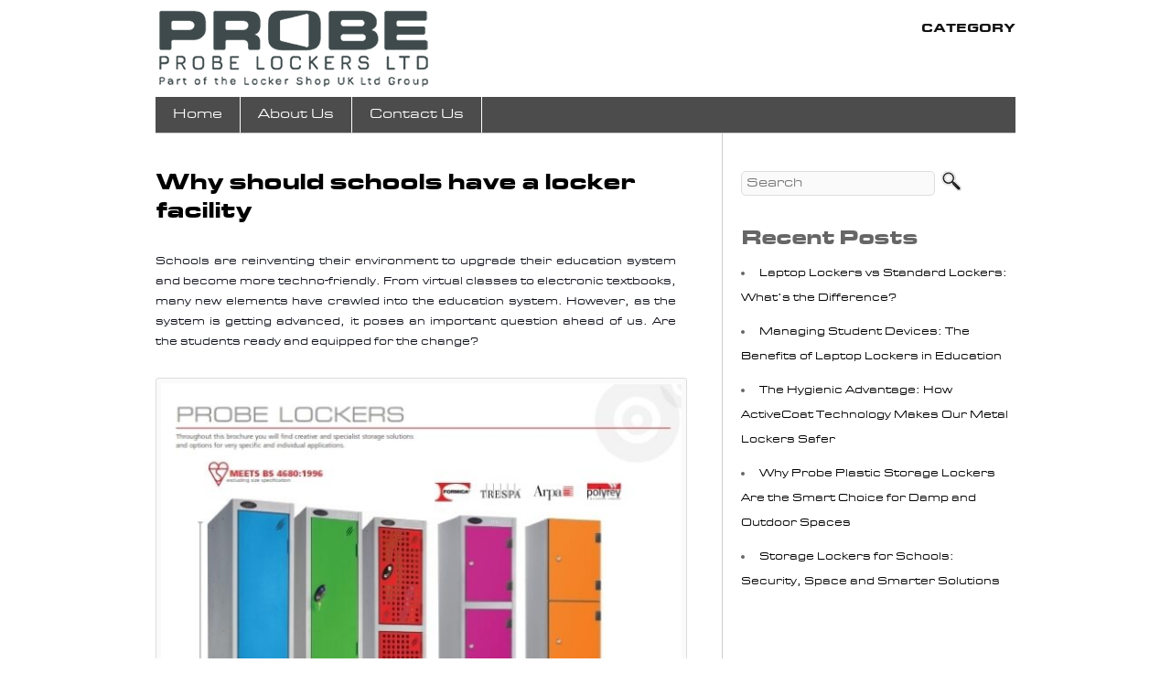

--- FILE ---
content_type: text/html; charset=UTF-8
request_url: https://www.probe-lockers.ltd.uk/Blogs/lockers/why-should-schools-have-a-locker-facility/
body_size: 8502
content:
<!DOCTYPE html>
<!--[if IE 6]>
<html id="ie6" dir="ltr" lang="en-US" prefix="og: https://ogp.me/ns#">
<![endif]-->
<!--[if IE 7]>
<html id="ie7" dir="ltr" lang="en-US" prefix="og: https://ogp.me/ns#">
<![endif]-->
<!--[if IE 8]>
<html id="ie8" dir="ltr" lang="en-US" prefix="og: https://ogp.me/ns#">
<![endif]-->
<!--[if !(IE 6) | !(IE 7) | !(IE 8)  ]><!-->
<html dir="ltr" lang="en-US" prefix="og: https://ogp.me/ns#">
<!--<![endif]-->
<head>
<meta charset="UTF-8" />
<meta name="viewport" content="width=device-width, initial-scale=1, maximum-scale=1, user-scalable=0"/>


<!--[if IE]><link type="text/css" href="https://www.probe-lockers.ltd.uk/Blogs/wp-content/themes/cleanr/css/ie.css" rel="stylesheet" media="all" /><![endif]-->
<link rel="alternate" type="application/rss+xml" title="Probe Lockers Blog RSS Feed" href="https://www.probe-lockers.ltd.uk/Blogs/feed/" />
<link rel="alternate" type="application/atom+xml" title="Probe Lockers Blog Atom Feed" href="https://www.probe-lockers.ltd.uk/Blogs/feed/atom/" />
<link rel="pingback" href="https://www.probe-lockers.ltd.uk/Blogs/xmlrpc.php" />


		<!-- All in One SEO 4.7.0 - aioseo.com -->
		<title>Why should schools have a locker facility | Probe Lockers Blog</title>
		<meta name="description" content="Why do schools need lockers? Check out the benefits of school lockers. Contact us today to get the best deal on bulk orders of lockers for school." />
		<meta name="robots" content="max-image-preview:large" />
		<meta name="keywords" content="lockers,lockers for school,school lockers" />
		<link rel="canonical" href="https://www.probe-lockers.ltd.uk/Blogs/lockers/why-should-schools-have-a-locker-facility/" />
		<meta name="generator" content="All in One SEO (AIOSEO) 4.7.0" />
		<meta property="og:locale" content="en_US" />
		<meta property="og:site_name" content="Probe Lockers Blog |" />
		<meta property="og:type" content="activity" />
		<meta property="og:title" content="Why should schools have a locker facility | Probe Lockers Blog" />
		<meta property="og:description" content="Why do schools need lockers? Check out the benefits of school lockers. Contact us today to get the best deal on bulk orders of lockers for school." />
		<meta property="og:url" content="https://www.probe-lockers.ltd.uk/Blogs/lockers/why-should-schools-have-a-locker-facility/" />
		<meta name="twitter:card" content="summary" />
		<meta name="twitter:title" content="Why should schools have a locker facility | Probe Lockers Blog" />
		<meta name="twitter:description" content="Why do schools need lockers? Check out the benefits of school lockers. Contact us today to get the best deal on bulk orders of lockers for school." />
		<script type="application/ld+json" class="aioseo-schema">
			{"@context":"https:\/\/schema.org","@graph":[{"@type":"Article","@id":"https:\/\/www.probe-lockers.ltd.uk\/Blogs\/lockers\/why-should-schools-have-a-locker-facility\/#article","name":"Why should schools have a locker facility | Probe Lockers Blog","headline":"Why should schools have a locker facility","author":{"@id":"https:\/\/www.probe-lockers.ltd.uk\/Blogs\/author\/techseo\/#author"},"publisher":{"@id":"https:\/\/www.probe-lockers.ltd.uk\/Blogs\/#organization"},"image":{"@type":"ImageObject","url":"https:\/\/www.probe-lockers.ltd.uk\/Blogs\/wp-content\/uploads\/2021\/07\/Storage-Lockers.jpg","@id":"https:\/\/www.probe-lockers.ltd.uk\/Blogs\/lockers\/why-should-schools-have-a-locker-facility\/#articleImage","width":591,"height":721,"caption":"Storage Lockers"},"datePublished":"2021-07-19T06:33:59+00:00","dateModified":"2024-02-02T06:21:43+00:00","inLanguage":"en-US","mainEntityOfPage":{"@id":"https:\/\/www.probe-lockers.ltd.uk\/Blogs\/lockers\/why-should-schools-have-a-locker-facility\/#webpage"},"isPartOf":{"@id":"https:\/\/www.probe-lockers.ltd.uk\/Blogs\/lockers\/why-should-schools-have-a-locker-facility\/#webpage"},"articleSection":"lockers"},{"@type":"BreadcrumbList","@id":"https:\/\/www.probe-lockers.ltd.uk\/Blogs\/lockers\/why-should-schools-have-a-locker-facility\/#breadcrumblist","itemListElement":[{"@type":"ListItem","@id":"https:\/\/www.probe-lockers.ltd.uk\/Blogs\/#listItem","position":1,"name":"Home","item":"https:\/\/www.probe-lockers.ltd.uk\/Blogs\/","nextItem":"https:\/\/www.probe-lockers.ltd.uk\/Blogs\/category\/lockers\/#listItem"},{"@type":"ListItem","@id":"https:\/\/www.probe-lockers.ltd.uk\/Blogs\/category\/lockers\/#listItem","position":2,"name":"lockers","item":"https:\/\/www.probe-lockers.ltd.uk\/Blogs\/category\/lockers\/","nextItem":"https:\/\/www.probe-lockers.ltd.uk\/Blogs\/lockers\/why-should-schools-have-a-locker-facility\/#listItem","previousItem":"https:\/\/www.probe-lockers.ltd.uk\/Blogs\/#listItem"},{"@type":"ListItem","@id":"https:\/\/www.probe-lockers.ltd.uk\/Blogs\/lockers\/why-should-schools-have-a-locker-facility\/#listItem","position":3,"name":"Why should schools have a locker facility","previousItem":"https:\/\/www.probe-lockers.ltd.uk\/Blogs\/category\/lockers\/#listItem"}]},{"@type":"Organization","@id":"https:\/\/www.probe-lockers.ltd.uk\/Blogs\/#organization","name":"Probe Lockers Blog","url":"https:\/\/www.probe-lockers.ltd.uk\/Blogs\/"},{"@type":"Person","@id":"https:\/\/www.probe-lockers.ltd.uk\/Blogs\/author\/techseo\/#author","url":"https:\/\/www.probe-lockers.ltd.uk\/Blogs\/author\/techseo\/","name":"Probe Lockers","image":{"@type":"ImageObject","@id":"https:\/\/www.probe-lockers.ltd.uk\/Blogs\/lockers\/why-should-schools-have-a-locker-facility\/#authorImage","url":"https:\/\/secure.gravatar.com\/avatar\/61c96a4180b079cd461200f3ab504706?s=96&d=mm&r=g","width":96,"height":96,"caption":"Probe Lockers"}},{"@type":"WebPage","@id":"https:\/\/www.probe-lockers.ltd.uk\/Blogs\/lockers\/why-should-schools-have-a-locker-facility\/#webpage","url":"https:\/\/www.probe-lockers.ltd.uk\/Blogs\/lockers\/why-should-schools-have-a-locker-facility\/","name":"Why should schools have a locker facility | Probe Lockers Blog","description":"Why do schools need lockers? Check out the benefits of school lockers. Contact us today to get the best deal on bulk orders of lockers for school.","inLanguage":"en-US","isPartOf":{"@id":"https:\/\/www.probe-lockers.ltd.uk\/Blogs\/#website"},"breadcrumb":{"@id":"https:\/\/www.probe-lockers.ltd.uk\/Blogs\/lockers\/why-should-schools-have-a-locker-facility\/#breadcrumblist"},"author":{"@id":"https:\/\/www.probe-lockers.ltd.uk\/Blogs\/author\/techseo\/#author"},"creator":{"@id":"https:\/\/www.probe-lockers.ltd.uk\/Blogs\/author\/techseo\/#author"},"datePublished":"2021-07-19T06:33:59+00:00","dateModified":"2024-02-02T06:21:43+00:00"},{"@type":"WebSite","@id":"https:\/\/www.probe-lockers.ltd.uk\/Blogs\/#website","url":"https:\/\/www.probe-lockers.ltd.uk\/Blogs\/","name":"Probe Lockers Blog","inLanguage":"en-US","publisher":{"@id":"https:\/\/www.probe-lockers.ltd.uk\/Blogs\/#organization"}}]}
		</script>
		<!-- All in One SEO -->

<script type="text/javascript">
/* <![CDATA[ */
window._wpemojiSettings = {"baseUrl":"https:\/\/s.w.org\/images\/core\/emoji\/15.0.3\/72x72\/","ext":".png","svgUrl":"https:\/\/s.w.org\/images\/core\/emoji\/15.0.3\/svg\/","svgExt":".svg","source":{"concatemoji":"https:\/\/www.probe-lockers.ltd.uk\/Blogs\/wp-includes\/js\/wp-emoji-release.min.js?ver=6.6.4"}};
/*! This file is auto-generated */
!function(i,n){var o,s,e;function c(e){try{var t={supportTests:e,timestamp:(new Date).valueOf()};sessionStorage.setItem(o,JSON.stringify(t))}catch(e){}}function p(e,t,n){e.clearRect(0,0,e.canvas.width,e.canvas.height),e.fillText(t,0,0);var t=new Uint32Array(e.getImageData(0,0,e.canvas.width,e.canvas.height).data),r=(e.clearRect(0,0,e.canvas.width,e.canvas.height),e.fillText(n,0,0),new Uint32Array(e.getImageData(0,0,e.canvas.width,e.canvas.height).data));return t.every(function(e,t){return e===r[t]})}function u(e,t,n){switch(t){case"flag":return n(e,"\ud83c\udff3\ufe0f\u200d\u26a7\ufe0f","\ud83c\udff3\ufe0f\u200b\u26a7\ufe0f")?!1:!n(e,"\ud83c\uddfa\ud83c\uddf3","\ud83c\uddfa\u200b\ud83c\uddf3")&&!n(e,"\ud83c\udff4\udb40\udc67\udb40\udc62\udb40\udc65\udb40\udc6e\udb40\udc67\udb40\udc7f","\ud83c\udff4\u200b\udb40\udc67\u200b\udb40\udc62\u200b\udb40\udc65\u200b\udb40\udc6e\u200b\udb40\udc67\u200b\udb40\udc7f");case"emoji":return!n(e,"\ud83d\udc26\u200d\u2b1b","\ud83d\udc26\u200b\u2b1b")}return!1}function f(e,t,n){var r="undefined"!=typeof WorkerGlobalScope&&self instanceof WorkerGlobalScope?new OffscreenCanvas(300,150):i.createElement("canvas"),a=r.getContext("2d",{willReadFrequently:!0}),o=(a.textBaseline="top",a.font="600 32px Arial",{});return e.forEach(function(e){o[e]=t(a,e,n)}),o}function t(e){var t=i.createElement("script");t.src=e,t.defer=!0,i.head.appendChild(t)}"undefined"!=typeof Promise&&(o="wpEmojiSettingsSupports",s=["flag","emoji"],n.supports={everything:!0,everythingExceptFlag:!0},e=new Promise(function(e){i.addEventListener("DOMContentLoaded",e,{once:!0})}),new Promise(function(t){var n=function(){try{var e=JSON.parse(sessionStorage.getItem(o));if("object"==typeof e&&"number"==typeof e.timestamp&&(new Date).valueOf()<e.timestamp+604800&&"object"==typeof e.supportTests)return e.supportTests}catch(e){}return null}();if(!n){if("undefined"!=typeof Worker&&"undefined"!=typeof OffscreenCanvas&&"undefined"!=typeof URL&&URL.createObjectURL&&"undefined"!=typeof Blob)try{var e="postMessage("+f.toString()+"("+[JSON.stringify(s),u.toString(),p.toString()].join(",")+"));",r=new Blob([e],{type:"text/javascript"}),a=new Worker(URL.createObjectURL(r),{name:"wpTestEmojiSupports"});return void(a.onmessage=function(e){c(n=e.data),a.terminate(),t(n)})}catch(e){}c(n=f(s,u,p))}t(n)}).then(function(e){for(var t in e)n.supports[t]=e[t],n.supports.everything=n.supports.everything&&n.supports[t],"flag"!==t&&(n.supports.everythingExceptFlag=n.supports.everythingExceptFlag&&n.supports[t]);n.supports.everythingExceptFlag=n.supports.everythingExceptFlag&&!n.supports.flag,n.DOMReady=!1,n.readyCallback=function(){n.DOMReady=!0}}).then(function(){return e}).then(function(){var e;n.supports.everything||(n.readyCallback(),(e=n.source||{}).concatemoji?t(e.concatemoji):e.wpemoji&&e.twemoji&&(t(e.twemoji),t(e.wpemoji)))}))}((window,document),window._wpemojiSettings);
/* ]]> */
</script>
<style id='wp-emoji-styles-inline-css' type='text/css'>

	img.wp-smiley, img.emoji {
		display: inline !important;
		border: none !important;
		box-shadow: none !important;
		height: 1em !important;
		width: 1em !important;
		margin: 0 0.07em !important;
		vertical-align: -0.1em !important;
		background: none !important;
		padding: 0 !important;
	}
</style>
<link rel='stylesheet' id='wp-block-library-css' href='https://www.probe-lockers.ltd.uk/Blogs/wp-includes/css/dist/block-library/style.min.css?ver=6.6.4' type='text/css' media='all' />
<style id='classic-theme-styles-inline-css' type='text/css'>
/*! This file is auto-generated */
.wp-block-button__link{color:#fff;background-color:#32373c;border-radius:9999px;box-shadow:none;text-decoration:none;padding:calc(.667em + 2px) calc(1.333em + 2px);font-size:1.125em}.wp-block-file__button{background:#32373c;color:#fff;text-decoration:none}
</style>
<style id='global-styles-inline-css' type='text/css'>
:root{--wp--preset--aspect-ratio--square: 1;--wp--preset--aspect-ratio--4-3: 4/3;--wp--preset--aspect-ratio--3-4: 3/4;--wp--preset--aspect-ratio--3-2: 3/2;--wp--preset--aspect-ratio--2-3: 2/3;--wp--preset--aspect-ratio--16-9: 16/9;--wp--preset--aspect-ratio--9-16: 9/16;--wp--preset--color--black: #000000;--wp--preset--color--cyan-bluish-gray: #abb8c3;--wp--preset--color--white: #ffffff;--wp--preset--color--pale-pink: #f78da7;--wp--preset--color--vivid-red: #cf2e2e;--wp--preset--color--luminous-vivid-orange: #ff6900;--wp--preset--color--luminous-vivid-amber: #fcb900;--wp--preset--color--light-green-cyan: #7bdcb5;--wp--preset--color--vivid-green-cyan: #00d084;--wp--preset--color--pale-cyan-blue: #8ed1fc;--wp--preset--color--vivid-cyan-blue: #0693e3;--wp--preset--color--vivid-purple: #9b51e0;--wp--preset--gradient--vivid-cyan-blue-to-vivid-purple: linear-gradient(135deg,rgba(6,147,227,1) 0%,rgb(155,81,224) 100%);--wp--preset--gradient--light-green-cyan-to-vivid-green-cyan: linear-gradient(135deg,rgb(122,220,180) 0%,rgb(0,208,130) 100%);--wp--preset--gradient--luminous-vivid-amber-to-luminous-vivid-orange: linear-gradient(135deg,rgba(252,185,0,1) 0%,rgba(255,105,0,1) 100%);--wp--preset--gradient--luminous-vivid-orange-to-vivid-red: linear-gradient(135deg,rgba(255,105,0,1) 0%,rgb(207,46,46) 100%);--wp--preset--gradient--very-light-gray-to-cyan-bluish-gray: linear-gradient(135deg,rgb(238,238,238) 0%,rgb(169,184,195) 100%);--wp--preset--gradient--cool-to-warm-spectrum: linear-gradient(135deg,rgb(74,234,220) 0%,rgb(151,120,209) 20%,rgb(207,42,186) 40%,rgb(238,44,130) 60%,rgb(251,105,98) 80%,rgb(254,248,76) 100%);--wp--preset--gradient--blush-light-purple: linear-gradient(135deg,rgb(255,206,236) 0%,rgb(152,150,240) 100%);--wp--preset--gradient--blush-bordeaux: linear-gradient(135deg,rgb(254,205,165) 0%,rgb(254,45,45) 50%,rgb(107,0,62) 100%);--wp--preset--gradient--luminous-dusk: linear-gradient(135deg,rgb(255,203,112) 0%,rgb(199,81,192) 50%,rgb(65,88,208) 100%);--wp--preset--gradient--pale-ocean: linear-gradient(135deg,rgb(255,245,203) 0%,rgb(182,227,212) 50%,rgb(51,167,181) 100%);--wp--preset--gradient--electric-grass: linear-gradient(135deg,rgb(202,248,128) 0%,rgb(113,206,126) 100%);--wp--preset--gradient--midnight: linear-gradient(135deg,rgb(2,3,129) 0%,rgb(40,116,252) 100%);--wp--preset--font-size--small: 13px;--wp--preset--font-size--medium: 20px;--wp--preset--font-size--large: 36px;--wp--preset--font-size--x-large: 42px;--wp--preset--spacing--20: 0.44rem;--wp--preset--spacing--30: 0.67rem;--wp--preset--spacing--40: 1rem;--wp--preset--spacing--50: 1.5rem;--wp--preset--spacing--60: 2.25rem;--wp--preset--spacing--70: 3.38rem;--wp--preset--spacing--80: 5.06rem;--wp--preset--shadow--natural: 6px 6px 9px rgba(0, 0, 0, 0.2);--wp--preset--shadow--deep: 12px 12px 50px rgba(0, 0, 0, 0.4);--wp--preset--shadow--sharp: 6px 6px 0px rgba(0, 0, 0, 0.2);--wp--preset--shadow--outlined: 6px 6px 0px -3px rgba(255, 255, 255, 1), 6px 6px rgba(0, 0, 0, 1);--wp--preset--shadow--crisp: 6px 6px 0px rgba(0, 0, 0, 1);}:where(.is-layout-flex){gap: 0.5em;}:where(.is-layout-grid){gap: 0.5em;}body .is-layout-flex{display: flex;}.is-layout-flex{flex-wrap: wrap;align-items: center;}.is-layout-flex > :is(*, div){margin: 0;}body .is-layout-grid{display: grid;}.is-layout-grid > :is(*, div){margin: 0;}:where(.wp-block-columns.is-layout-flex){gap: 2em;}:where(.wp-block-columns.is-layout-grid){gap: 2em;}:where(.wp-block-post-template.is-layout-flex){gap: 1.25em;}:where(.wp-block-post-template.is-layout-grid){gap: 1.25em;}.has-black-color{color: var(--wp--preset--color--black) !important;}.has-cyan-bluish-gray-color{color: var(--wp--preset--color--cyan-bluish-gray) !important;}.has-white-color{color: var(--wp--preset--color--white) !important;}.has-pale-pink-color{color: var(--wp--preset--color--pale-pink) !important;}.has-vivid-red-color{color: var(--wp--preset--color--vivid-red) !important;}.has-luminous-vivid-orange-color{color: var(--wp--preset--color--luminous-vivid-orange) !important;}.has-luminous-vivid-amber-color{color: var(--wp--preset--color--luminous-vivid-amber) !important;}.has-light-green-cyan-color{color: var(--wp--preset--color--light-green-cyan) !important;}.has-vivid-green-cyan-color{color: var(--wp--preset--color--vivid-green-cyan) !important;}.has-pale-cyan-blue-color{color: var(--wp--preset--color--pale-cyan-blue) !important;}.has-vivid-cyan-blue-color{color: var(--wp--preset--color--vivid-cyan-blue) !important;}.has-vivid-purple-color{color: var(--wp--preset--color--vivid-purple) !important;}.has-black-background-color{background-color: var(--wp--preset--color--black) !important;}.has-cyan-bluish-gray-background-color{background-color: var(--wp--preset--color--cyan-bluish-gray) !important;}.has-white-background-color{background-color: var(--wp--preset--color--white) !important;}.has-pale-pink-background-color{background-color: var(--wp--preset--color--pale-pink) !important;}.has-vivid-red-background-color{background-color: var(--wp--preset--color--vivid-red) !important;}.has-luminous-vivid-orange-background-color{background-color: var(--wp--preset--color--luminous-vivid-orange) !important;}.has-luminous-vivid-amber-background-color{background-color: var(--wp--preset--color--luminous-vivid-amber) !important;}.has-light-green-cyan-background-color{background-color: var(--wp--preset--color--light-green-cyan) !important;}.has-vivid-green-cyan-background-color{background-color: var(--wp--preset--color--vivid-green-cyan) !important;}.has-pale-cyan-blue-background-color{background-color: var(--wp--preset--color--pale-cyan-blue) !important;}.has-vivid-cyan-blue-background-color{background-color: var(--wp--preset--color--vivid-cyan-blue) !important;}.has-vivid-purple-background-color{background-color: var(--wp--preset--color--vivid-purple) !important;}.has-black-border-color{border-color: var(--wp--preset--color--black) !important;}.has-cyan-bluish-gray-border-color{border-color: var(--wp--preset--color--cyan-bluish-gray) !important;}.has-white-border-color{border-color: var(--wp--preset--color--white) !important;}.has-pale-pink-border-color{border-color: var(--wp--preset--color--pale-pink) !important;}.has-vivid-red-border-color{border-color: var(--wp--preset--color--vivid-red) !important;}.has-luminous-vivid-orange-border-color{border-color: var(--wp--preset--color--luminous-vivid-orange) !important;}.has-luminous-vivid-amber-border-color{border-color: var(--wp--preset--color--luminous-vivid-amber) !important;}.has-light-green-cyan-border-color{border-color: var(--wp--preset--color--light-green-cyan) !important;}.has-vivid-green-cyan-border-color{border-color: var(--wp--preset--color--vivid-green-cyan) !important;}.has-pale-cyan-blue-border-color{border-color: var(--wp--preset--color--pale-cyan-blue) !important;}.has-vivid-cyan-blue-border-color{border-color: var(--wp--preset--color--vivid-cyan-blue) !important;}.has-vivid-purple-border-color{border-color: var(--wp--preset--color--vivid-purple) !important;}.has-vivid-cyan-blue-to-vivid-purple-gradient-background{background: var(--wp--preset--gradient--vivid-cyan-blue-to-vivid-purple) !important;}.has-light-green-cyan-to-vivid-green-cyan-gradient-background{background: var(--wp--preset--gradient--light-green-cyan-to-vivid-green-cyan) !important;}.has-luminous-vivid-amber-to-luminous-vivid-orange-gradient-background{background: var(--wp--preset--gradient--luminous-vivid-amber-to-luminous-vivid-orange) !important;}.has-luminous-vivid-orange-to-vivid-red-gradient-background{background: var(--wp--preset--gradient--luminous-vivid-orange-to-vivid-red) !important;}.has-very-light-gray-to-cyan-bluish-gray-gradient-background{background: var(--wp--preset--gradient--very-light-gray-to-cyan-bluish-gray) !important;}.has-cool-to-warm-spectrum-gradient-background{background: var(--wp--preset--gradient--cool-to-warm-spectrum) !important;}.has-blush-light-purple-gradient-background{background: var(--wp--preset--gradient--blush-light-purple) !important;}.has-blush-bordeaux-gradient-background{background: var(--wp--preset--gradient--blush-bordeaux) !important;}.has-luminous-dusk-gradient-background{background: var(--wp--preset--gradient--luminous-dusk) !important;}.has-pale-ocean-gradient-background{background: var(--wp--preset--gradient--pale-ocean) !important;}.has-electric-grass-gradient-background{background: var(--wp--preset--gradient--electric-grass) !important;}.has-midnight-gradient-background{background: var(--wp--preset--gradient--midnight) !important;}.has-small-font-size{font-size: var(--wp--preset--font-size--small) !important;}.has-medium-font-size{font-size: var(--wp--preset--font-size--medium) !important;}.has-large-font-size{font-size: var(--wp--preset--font-size--large) !important;}.has-x-large-font-size{font-size: var(--wp--preset--font-size--x-large) !important;}
:where(.wp-block-post-template.is-layout-flex){gap: 1.25em;}:where(.wp-block-post-template.is-layout-grid){gap: 1.25em;}
:where(.wp-block-columns.is-layout-flex){gap: 2em;}:where(.wp-block-columns.is-layout-grid){gap: 2em;}
:root :where(.wp-block-pullquote){font-size: 1.5em;line-height: 1.6;}
</style>
<link rel='stylesheet' id='style-css' href='https://www.probe-lockers.ltd.uk/Blogs/wp-content/themes/cleanr/style.css?ver=6.6.4' type='text/css' media='all' />
<script type="text/javascript" src="https://www.probe-lockers.ltd.uk/Blogs/wp-includes/js/jquery/jquery.min.js?ver=3.7.1" id="jquery-core-js"></script>
<script type="text/javascript" src="https://www.probe-lockers.ltd.uk/Blogs/wp-includes/js/jquery/jquery-migrate.min.js?ver=3.4.1" id="jquery-migrate-js"></script>
<link rel="https://api.w.org/" href="https://www.probe-lockers.ltd.uk/Blogs/wp-json/" /><link rel="alternate" title="JSON" type="application/json" href="https://www.probe-lockers.ltd.uk/Blogs/wp-json/wp/v2/posts/981" /><link rel="EditURI" type="application/rsd+xml" title="RSD" href="https://www.probe-lockers.ltd.uk/Blogs/xmlrpc.php?rsd" />
<meta name="generator" content="WordPress 6.6.4" />
<link rel='shortlink' href='https://www.probe-lockers.ltd.uk/Blogs/?p=981' />
<link rel="alternate" title="oEmbed (JSON)" type="application/json+oembed" href="https://www.probe-lockers.ltd.uk/Blogs/wp-json/oembed/1.0/embed?url=https%3A%2F%2Fwww.probe-lockers.ltd.uk%2FBlogs%2Flockers%2Fwhy-should-schools-have-a-locker-facility%2F" />
<link rel="alternate" title="oEmbed (XML)" type="text/xml+oembed" href="https://www.probe-lockers.ltd.uk/Blogs/wp-json/oembed/1.0/embed?url=https%3A%2F%2Fwww.probe-lockers.ltd.uk%2FBlogs%2Flockers%2Fwhy-should-schools-have-a-locker-facility%2F&#038;format=xml" />
<!-- Global site tag (gtag.js) - Google Analytics -->
<script async src="https://www.googletagmanager.com/gtag/js?id=UA-38069087-1"></script>
<script>
window.dataLayer = window.dataLayer || [];
function gtag(){dataLayer.push(arguments);}
gtag('js', new Date());
gtag('config', 'UA-38069087-1');
</script>
<!-- Global site tag (gtag.js) - Google Ads: 945282648 -->
<script async src="https://www.googletagmanager.com/gtag/js?id=AW-945282648"></script>
<script>
  window.dataLayer = window.dataLayer || [];
  function gtag(){dataLayer.push(arguments);}
  gtag('js', new Date());

  gtag('config', 'AW-945282648');
</script>
</head>
<body class="post-template-default single single-post postid-981 single-format-standard">



<div class="container_16">

	<div id="header" class="grid_16">
		<p class="site-title">
			<a href="https://www.probe-lockers.ltd.uk/Blogs" title="Probe Lockers Blog" rel="home">			  	<img class="sitetitle" src="https://www.probe-lockers.ltd.uk/Blogs/wp-content/uploads/2017/06/logo.png" alt="Probe Lockers Blog" />
			</a>
		<span class="site-description"></span></p>	
		
		
		<nav id="access">
			<div class="menu-main-menu-container"><ul id="menu-main-menu" class="menu"><li id="menu-item-479" class="menu-item menu-item-type-custom menu-item-object-custom menu-item-has-children menu-item-479"><a href="#">CATEGORY</a>
<ul class="sub-menu">
	<li id="menu-item-465" class="menu-item menu-item-type-taxonomy menu-item-object-category current-post-ancestor current-menu-parent current-post-parent menu-item-465"><a href="https://www.probe-lockers.ltd.uk/Blogs/category/lockers/">lockers</a></li>
	<li id="menu-item-466" class="menu-item menu-item-type-taxonomy menu-item-object-category menu-item-466"><a href="https://www.probe-lockers.ltd.uk/Blogs/category/metal-lockers/">Metal Lockers</a></li>
	<li id="menu-item-471" class="menu-item menu-item-type-taxonomy menu-item-object-category menu-item-471"><a href="https://www.probe-lockers.ltd.uk/Blogs/category/plastic-lockers/">Plastic Lockers</a></li>
	<li id="menu-item-476" class="menu-item menu-item-type-taxonomy menu-item-object-category menu-item-476"><a href="https://www.probe-lockers.ltd.uk/Blogs/category/storage-lockers-2/">Storage Lockers</a></li>
</ul>
</li>
</ul></div>		</nav>
		<nav class="main_navi clearfix">
			<ul id="mob_menu">
				<li class=""><a href="https://www.probe-lockers.ltd.uk/" title="Home" target="_blank">Home</a></li>
				<li class=""><a href="https://www.probe-lockers.ltd.uk/about-us.htm" title="About Us" target="_blank">About Us</a></li>
				<li class=""><a href="https://www.probe-lockers.ltd.uk/contact-us.htm" title="Contact Us" target="_blank">Contact Us</a></li>
			</ul>
		</nav>

	</div>	
	
		
		<hr class="grid_16" />
		
				

	<div class="grid_11">
	<div id="content">

	
		<div class="post-981 post type-post status-publish format-standard hentry category-lockers" id="post-981">
			<h1>Why should schools have a locker facility</h1>

			<div class="entry">
				<p><span style="color: #0e101a;"><span style="font-family: 'Times New Roman', serif;"><span style="font-size: medium;">Schools are reinventing their environment to upgrade their education system and become more techno-friendly. From virtual classes to electronic textbooks, many new elements have crawled into the education system. However, as the system is getting advanced, it poses an important question ahead of us. Are the students ready and equipped for the change?</span></span></span></p>
<p><img fetchpriority="high" decoding="async" class="size-medium wp-image-983 aligncenter" src="https://www.probe-lockers.ltd.uk/Blogs/wp-content/uploads/2021/07/Storage-Lockers-580x708.jpg" alt="Storage Lockers" width="580" height="708" srcset="https://www.probe-lockers.ltd.uk/Blogs/wp-content/uploads/2021/07/Storage-Lockers-580x708.jpg 580w, https://www.probe-lockers.ltd.uk/Blogs/wp-content/uploads/2021/07/Storage-Lockers.jpg 591w" sizes="(max-width: 580px) 100vw, 580px" /></p>
<h2 align="JUSTIFY"><span style="color: #0e101a;"><span style="font-family: 'Times New Roman', serif;"><span style="font-size: medium;"><b>Why do schools need lockers?</b></span></span></span></h2>
<p align="JUSTIFY"><span style="color: #0e101a;"><span style="font-family: 'Times New Roman', serif;"><span style="font-size: medium;">Schools need to find a mechanism to secure hi-tech educational gadgets. </span></span></span><span style="color: #0e101a;"><span style="font-family: 'Times New Roman', serif;"><span style="font-size: medium;">Lockers</span></span></span><span style="color: #0e101a;"><span style="font-family: 'Times New Roman', serif;"><span style="font-size: medium;"> can form a mechanism that can be trusted by the students to store their valued belongings and move around for different classes and co-curricular activities. The use of </span></span></span><span style="color: #0e101a;"><span style="font-family: 'Times New Roman', serif;"><span style="font-size: medium;">lockers</span></span></span><span style="color: #0e101a;"><span style="font-family: 'Times New Roman', serif;"><span style="font-size: medium;"> in schools has been questioned repeatedly for the high probability of their illegal usage. But this illegal usage can be curbed with a regular inspection. </span></span></span><span style="color: #0e101a;"><span style="font-family: 'Times New Roman', serif;"><span style="font-size: medium;">Lockers </span></span></span><span style="color: #0e101a;"><span style="font-family: 'Times New Roman', serif;"><span style="font-size: medium;">serve any purpose other than security, and installing them can only benefit the children. </span></span></span></p>
<h2 align="JUSTIFY"><span style="color: #0e101a;"><span style="font-family: 'Times New Roman', serif;"><span style="font-size: medium;"><u><b>Benefits of school lockers</b></u></span></span></span></h2>
<ul>
<li>
<h3 align="JUSTIFY"><span style="color: #0e101a;"><span style="font-family: 'Times New Roman', serif;"><span style="font-size: medium;"><b>Storage safety</b></span></span></span></h3>
</li>
</ul>
<p align="JUSTIFY"><span style="color: #0e101a;"><span style="font-family: 'Times New Roman', serif;"><span style="font-size: medium;">Students can store all the valuable things in the storage space and stay carefree. The chances of theft and losing a valuable reduces substantially with secure storage space. Besides valuable things, they can also store the regularly stored items in school to avoid carrying them daily to school. A closed lock allows the students to concentrate on their class and ongoing activity. Brands such as P</span></span></span><span style="color: #0e101a;"><span style="font-family: 'Times New Roman', serif;"><span style="font-size: medium;">robe <a href="https://www.shelvingstore.co.uk/lockers">storage lockers</a><b> </b></span></span></span><span style="color: #0e101a;"><span style="font-family: 'Times New Roman', serif;"><span style="font-size: medium;">come with many types of storage </span></span></span><span style="color: #0e101a;"><span style="font-family: 'Times New Roman', serif;"><span style="font-size: medium;">lockers </span></span></span><span style="color: #0e101a;"><span style="font-family: 'Times New Roman', serif;"><span style="font-size: medium;">and locks. You can always visit the website of P</span></span></span><span style="color: #0e101a;"><span style="font-family: 'Times New Roman', serif;"><span style="font-size: medium;">robe storage lockers<b> </b></span></span></span><span style="color: #0e101a;"><span style="font-family: 'Times New Roman', serif;"><span style="font-size: medium;">and choose storage lockers with different locks for young students and older kids based on the security they need for their belongings. </span></span></span></p>
<ul>
<li>
<h3 align="JUSTIFY"><span style="color: #0e101a;"><span style="font-family: 'Times New Roman', serif;"><span style="font-size: medium;"><b>Positive health</b></span></span></span></h3>
</li>
</ul>
<p align="JUSTIFY"><span style="color: #0e101a;"><span style="font-family: 'Times New Roman', serif;"><span style="font-size: medium;">Many backaches and other back-related issues have been reported over the years by the students who carry heavy school bags every day to school. Storage lockers in schools help the kids reduce the burden of their bags and propagate positive health amongst them. Thus, the educational process becomes seamless with all the necessary things available to the students.</span></span></span></p>
<ul>
<li>
<h3 align="JUSTIFY"><span style="color: #0e101a;"><span style="font-family: 'Times New Roman', serif;"><span style="font-size: medium;"><b>Personalization and sense of responsibility</b></span></span></span></h3>
</li>
</ul>
<p align="JUSTIFY"><span style="color: #0e101a;"><span style="font-family: 'Times New Roman', serif;"><span style="font-size: medium;">Storing their belongings instigates a feeling of ownership in the kids. Because each child is responsible for their one possession, they start developing feelings of responsibility at a very young age. The students also use these storage spaces to exhibit their creativity. They decorate it in different ways to display their thought with designs and patterns.  </span></span></span><span style="color: #0e101a;"><span style="font-family: 'Times New Roman', serif;"><span style="font-size: medium;">Probe storage lockers</span></span></span><span style="color: #0e101a;"><span style="font-family: 'Times New Roman', serif;"><span style="font-size: medium;"> come in a variety of attractive colors and designs, suitable for every age group. </span></span></span></p>
<ul>
<li>
<h3 align="JUSTIFY"><span style="color: #0e101a;"><span style="font-family: 'Times New Roman', serif;"><span style="font-size: medium;"><b>Better concentration</b></span></span></span></h3>
</li>
</ul>
<p align="JUSTIFY"><span style="color: #0e101a;"><span style="font-family: 'Times New Roman', serif;"><span style="font-size: medium;">Students can store their valuable belongings in storage </span></span></span><span style="color: #0e101a;"><span style="font-family: 'Times New Roman', serif;"><span style="font-size: medium;">lockers</span></span></span><span style="color: #0e101a;"><span style="font-family: 'Times New Roman', serif;"><span style="font-size: medium;"> and stay carefree. This allows them to concentrate on their classwork. Also, the teachers can ask the students to store attractive items and lunch boxes they brought to school in storage lockers. This way, the teachers can ensure the due attention of all the students in the class.</span></span></span></p>
<p align="JUSTIFY"><span style="color: #0e101a;"><span style="font-family: 'Times New Roman', serif;"><span style="font-size: medium;">Storage </span></span></span><span style="color: #0e101a;"><span style="font-family: 'Times New Roman', serif;"><span style="font-size: medium;">lockers </span></span></span><span style="color: #0e101a;"><span style="font-family: 'Times New Roman', serif;"><span style="font-size: medium;">have many benefits which favor their use in schools. If you are looking forward to buying lockers for your school, you should explore </span></span></span><span style="color: #0e101a;"><span style="font-family: 'Times New Roman', serif;"><span style="font-size: medium;">Probe storage lockers</span></span></span><span style="color: #0e101a;"><span style="font-family: 'Times New Roman', serif;"><span style="font-size: medium;">. You can visit our website to find out the best-suited lockers for your space. </span></span></span><span style="font-size: medium;"><span style="color: #0e101a;"><span style="font-family: 'Times New Roman', serif;">Probe <strong><a href="https://www.probe-lockers.ltd.uk/lockers-uk/storage-lockers">storage lockers</a></strong></span></span></span><span style="color: #0e101a;"><span style="font-family: 'Times New Roman', serif;"><span style="font-size: medium;"> come in a variety of materials, colors, sizes, and designs to suit every kind of requirement. Contact us today to get the best deal on bulk orders of lockers for school.</span></span></span></p>
				

								
				<p class="postmetadata alt">
					<small>
						This entry was posted on Monday, July 19th, 2021 at 6:33 am						and is filed under <a href="https://www.probe-lockers.ltd.uk/Blogs/category/lockers/" rel="category tag">lockers</a>.
						You can follow any comments to this entry through the <a href="https://www.probe-lockers.ltd.uk/Blogs/lockers/why-should-schools-have-a-locker-facility/feed/">RSS 2.0</a> feed.

													Both comments and pings are currently closed.

						
					</small>
				</p>

			</div>
		</div>
		<nav class="navigation">
						<span class="nav-previous alignleft"><a href="https://www.probe-lockers.ltd.uk/Blogs/metal-lockers/metal-lockers-the-best-choice-for-healthcare-industry/" rel="prev"><span class="meta-nav">&larr;</span> Previous</a></span>
						<span class="nav-next alignright"><a href="https://www.probe-lockers.ltd.uk/Blogs/laptop-lockers/why-own-a-laptop-locker-in-the-covid-19-pandemic/" rel="next">Next <span class="meta-nav">&rarr;</span></a></span>
		</nav>

	
	
	</div>
</div>

	<div id="sidebar" class="grid_5">
		<ul class="nobullet">
			<li>
				<form method="get" id="searchform" action="https://www.probe-lockers.ltd.uk/Blogs/">
	<input type="text" class="field" name="s" id="s" placeholder="Search" />
	<input type="image" src="https://www.probe-lockers.ltd.uk/Blogs/wp-content/themes/cleanr/images/search_magnifier.gif" id="searchbtn" value="Search" />
</form>
			</li>
				
			
		<li id="recent-posts-2" class="widget widget_recent_entries">
		<h2 class="widgettitle">Recent Posts</h2>

		<ul>
											<li>
					<a href="https://www.probe-lockers.ltd.uk/Blogs/laptop-lockers/laptop-lockers-vs-standard-lockers-whats-the-difference/">Laptop Lockers vs Standard Lockers: What’s the Difference?</a>
									</li>
											<li>
					<a href="https://www.probe-lockers.ltd.uk/Blogs/laptop-lockers/managing-student-devices-the-benefits-of-laptop-lockers-in-education/">Managing Student Devices: The Benefits of Laptop Lockers in Education</a>
									</li>
											<li>
					<a href="https://www.probe-lockers.ltd.uk/Blogs/metal-lockers/the-hygienic-advantage-how-activecoat-technology-makes-our-metal-lockers-safer/">The Hygienic Advantage: How ActiveCoat Technology Makes Our Metal Lockers Safer</a>
									</li>
											<li>
					<a href="https://www.probe-lockers.ltd.uk/Blogs/storage-lockers-2/why-probe-plastic-storage-lockers-are-the-smart-choice-for-damp-and-outdoor-spaces/">Why Probe Plastic Storage Lockers Are the Smart Choice for Damp and Outdoor Spaces</a>
									</li>
											<li>
					<a href="https://www.probe-lockers.ltd.uk/Blogs/storage-lockers-2/storage-lockers-for-schools-security-space-and-smarter-solutions/">Storage Lockers for Schools: Security, Space and Smarter Solutions</a>
									</li>
					</ul>

		</li>
		</ul>
	</div>


<hr class="grid_16" />
<footer>
<div id="footer" class="grid_16">
	<p>
		&copy; 2026. Probe Lockers Blog.</p>
</div>
</footer>


</div>
<script>
  window.addEventListener('load',function(){
    jQuery('a[href="https://www.probe-lockers.ltd.uk/lockers-uk"]').click(function(){
      gtag('event', 'conversion', {'send_to': 'AW-945282648/K091CKK7ibcDENi838ID'});
    });
    jQuery('a[href="https://www.probe-lockers.ltd.uk/shelving-storage"]').click(function(){
      gtag('event', 'conversion', {'send_to': 'AW-945282648/mmQwCOXCibcDENi838ID'});
    });
  });
</script>
</body>
</html>

--- FILE ---
content_type: text/css
request_url: https://www.probe-lockers.ltd.uk/Blogs/wp-content/themes/cleanr/style.css?ver=6.6.4
body_size: 4659
content:
/*
Theme Name: Cleanr
Theme URI: http://www.wpshoppe.com/themes/cleanr/
Description: Clean, Clear and BIG! Just so easy to READ! Now even cleaner and with Theme Options!
Version: 0.2.2
Tags: black, white, light, two-columns, right-sidebar, fixed-width, threaded-comments
Author: Chandra Maharzan
Author URI: http://www.wpshoppe.com/about/
License: GNU General Public License v2 or later
License URI: license.txt
*/

@import url("css/reset.css");
@import url("css/text.css");

/* GLOBALS */
body, input, textarea {
	font: 17px/28px Eurostile Extended, sans-serif;
}
h1, h2, h3, h4 {
	letter-spacing:-1px;
}
h1, h2, h3, h4, 
small, .postmetadata, .small {
	font-family: Eurostile Extended, sans-serif;
	line-height: 1.5;
}
h2 {
	margin: 0 0 20px 0;
	padding: 0;
	color: #000;
}
.entry a {
	color: #111;
}
a, 
.postmetadata a {
	color: #aaa;
	text-decoration: none;
	border-bottom: 1px solid #ccc;
}
a:hover {
	color: #c00;
	border-bottom: 1px solid #c00;
}

h2 a {
	color: #000;
	text-decoration: none;
	border:none;
}
h2 a:hover,
#header h1 a:hover {
	color: #c00;
	border: none;
}
small {
	font-size: 10px;
	color: #ccc;
	padding: 14px 8px 5px 0px;
	float: left;
	text-transform: uppercase;
	font-weight: bold;
}
p {
	color: #333;
}
hr {
	margin: 0;
	clear:both;
}
img {
	max-width: 100%;
	height: auto;
}
blockquote {
	padding: 30px 30px 6px;
	margin-bottom: 25px;
	background: #eee;
}
table {
	width: 100%;
}
th, td {
	border-bottom: 1px solid #ddd;
	padding: 5px;
}
th {
	border-bottom: 2px solid #333;
}
dt {
	font-weight: bold;
}
dd {
	margin-bottom: 20px;
}
pre {
	background: #eee;
	padding: 30px;
}

/* HEADER */
#header {
	    padding-top: 0.6em;
}
#header h1,#header p {
	font-size: 23px;
	padding: 0;
	margin: 0;
	line-height: 1;
	float:left;
}
#header h1 a,#header p a {
	color: #000;
	text-decoration: none;
	border:none
}
#header h1 a:last-letter,#header p a:last-letter {
	color: #c00;
}
#header span {
	font:13px Eurostile Extended, sans-serif;
	font-style: italic;
	color: #aaa;
	margin-left: 20px;
	position: relative;
	top: -5px;
	letter-spacing: 0;
}
a.headerimage {
	border: none;
	clear: both;
}
a.headerimage img {
	margin-bottom: -7px;
}

/* MENU */
#access {
	float: right;
	margin: 0 auto 6px;
}
#access ul {
	list-style: none;
	margin: 0 0 0 -0.8125em;
	padding-left: 0;
	text-transform: uppercase;
	font-size: 13px;
	font-family: Eurostile Extended, sans-serif;
	font-weight: bold;
}
#access li {
	float: left;
	position: relative;
	margin: 0;
}
#access a {
	color: #111;
	display: block;
	line-height: 3.333em;
	padding: 0 1.2125em;
	text-decoration: none;
	border: none;
}
#access a:hover {
	color: #c00;
}
#access ul ul {
	border-radius: 2px;
	display: none;
	float: left;
	margin: 0;
	position: absolute;
	top: 3em;
	right: 0;
	width: 168px;
	z-index: 99999;
	padding: 10px 0;
	background: #eee;
	padding: 6px 0;
	-webkit-box-shadow: rgba(0, 0, 0, 0.3) 0px 1px 1px;
	-moz-box-shadow: rgba(0, 0, 0, 0.3) 0px 1px 1px;
	box-shadow: rgba(0, 0, 0, 0.3) 0px 1px 1px;
}
#access ul ul:before {
    border-bottom: 5px solid #f3f3f3;
    border-left: 5px solid transparent;
    border-right: 5px solid transparent;
    content: "";
    display: block;
    height: 0;
    right: 15%;
    position: absolute;
    top: -5px;
    width: 0;
}
#access ul ul ul {
	left: 100%;
	top: 0;
}
#access ul ul ul:before {
    border-right: 5px solid #eee;
    border-top: 5px solid transparent;
    border-bottom: 5px solid transparent;
    content: "";
    display: block;
    height: 0;
    left: -10px;
    position: absolute;
    top: 15px;
    width: 0;
}
#access ul ul a {
	color: #444;
	font-size: 13px;
	font-weight: normal;
	height: auto;
	line-height: 1.4em;
	padding: 5px 10px;
	width: 148px;
	text-transform: none;
}
#access li:hover > a,
#access ul ul :hover > a,
#access a:focus {
	color: #c00;
}
#access ul ul li:hover > a,
#access ul ul a:focus {
	background: #fff; /* Show a solid color for older browsers */
	color: #c00;
}
#access ul li:hover > ul {
	display: block;
}
#access .current-menu-item > a,
#access .current-menu-ancestor > a,
#access .current_page_item > a,
#access .current_page_ancestor > a {
	font-weight: bold;
}


/* CONTENT */
#content {
	margin-bottom:0;
	padding-bottom: 20px;
}
#content .post {
	padding-top:30px;
	clear:both;
}
#content {
	padding-right:50px;
	text-align: justify;
	border-right: 1px solid #ccc;
}
#sidebar {
	font-size:15px;
}
#sidebar ul {
	list-style: none;
}
#sidebar ul li ul li {
	margin:0;
}
.post h1, .page h1 {
	font-size: 26px;
}
#sidebar, h2.pagetitle {
	padding-top:40px;
}
#sidebar h2 {
	color:#666;
	margin:0 0 6px 0;
	padding: 0;
}
.post h2, .page h2 {
	font-size: 20px;
	line-height: 1.2;
	margin-top: 9px;
	text-align: left;
}
h2.pagetitle {
	color:#333;
	margin:0;
	padding-bottom:0;
}
.datef {
	font-size: 30px;
	font-weight: bold;
	line-height: 0.8;
	color:#c00;
}
.postmetadata {
	font-size:12px;
	color:#bbb;
	height:1%;
}
.small  {
	font-size:12px;
	color:#aaa;
	margin-top:10px;
}
.postmetadata small  {
	font-size:12px;
	color:#aaa;
	text-transform: inherit;
	font-weight: normal;
	padding: 10px 0;
	margin:20px 0;
	border-top: 1px solid #eee;
	text-transform: none;
}
a.post-edit-link {
	border: none;
	font-style: italic;
}

/* Images */

img.size-medium {
	margin:0 0 10px 0;
}
.entry a img {
	margin:0 0 10px 0;
	vertical-align:top;
}
.entry img {
	border: 1px solid #ddd !important;
	text-align: center;
	background-color: #fafafa;
	padding: 5px;
	-moz-border-radius: 3px;
	-khtml-border-radius: 3px;
	-webkit-border-radius: 3px;
	border-radius: 3px;
}
.alignnone {
	display: block;
}
img.aligncenter {
	margin: 20px auto;
}
img.alignleft, .alignnone {
	margin: 20px 20px 20px 0;
}
img.alignright {
	margin: 20px 0 20px 20px;
}
dl.gallery-item  {
	margin:0;
}
dl.gallery-icon img {
	border: 1px solid #ddd;
}
dl.gallery-item a {
	border: none;
}
img.wp-smiley {
	border:none;
	margin:0;
	padding:0;
}
#sidebar ul li {
	color:#666;margin:0
}
.gallery-caption {
	font-size: 13px;
	font-style: italic;
	line-height: 1.4;
	color: #666;
}
.sticky {}
.page-link {
	clear: both;
	display: block;
	margin: 0 0 1.625em;
}
.page-link span {
	font-style: italic;
}
.bypostauthor {}


/* SEARCH FORM */
#searchform {
	margin-bottom:30px;
	padding:0;
}
#searchform #s {
	border: 1px solid #ccc;
	border:1px solid #ddd;
	border-radius:5px;
	-moz-border-radius:5px;
	-webkit-border-radius:5px;
	padding:5px;
	font:14px Eurostile Extended, sans-serif;
	background: #fafafa;
	width: 200px;
}
#searchbtn {
	vertical-align:bottom;
	padding: 0 0 5px 2px;
}
.hidden {
	display: none;
}

/* PREV NEXT NAV */
.alignleft {
	float:left;
	margin-right: 20px;
}
.alignright {
	float:right;
	margin-left: 20px;
}
.aligncenter, 
div.aligncenter {
	display: block;
	margin-left: auto;
	margin-right: auto;
	margin-bottom: 20px;
}
.navigation, 
.comment-navigation {
	display: block;
	clear:both;
}
.navigation {
	margin-top: 40px;
	padding-bottom: 70px;
}
.comment-navigation {
	margin-top: 15px;
	padding-bottom: 5px;
}		
.navigation a,
.comment-navigation a {
	background: #eee;
	padding: 5px 10px;
	-moz-border-radius: 3px;
	-khtml-border-radius: 3px;
	-webkit-border-radius: 3px;
	border-radius: 3px;
	border: 1px solid #ddd;
	font-size: 13px;
	font-style: italic;
}
.navigation a:hover,
.comment-navigation a:hover {
	background: #ddd;
	padding: 5px 10px;
	-moz-border-radius: 3px;
	-khtml-border-radius: 3px;
	-webkit-border-radius: 3px;
	border-radius: 3px;
	border-color: #ccc;
}
.navigation a img {
	border-radius:0;
	border:none;
}
.navigation-image a {
	border:none;
}
.assistive-text {
	display: none;
}	

/* Captions */
.entry .wp-caption img {
	border: none;
	padding: 0;
}
.wp-caption {
	border: 1px solid #ddd;
	text-align: center;
	background-color: #fafafa;
	padding: 5px;
	-moz-border-radius: 3px;
	-khtml-border-radius: 3px;
	-webkit-border-radius: 3px;
	border-radius: 3px;
	max-width: 98%;
}
.wp-caption p.wp-caption-text {
	font-size: 12px;
	line-height: 17px;
	padding: 4px 4px 15px 4px;
	margin: 0;
	font-style: italic;
}

/* Begin Comments*/
#comments {
	clear: both;
}
ol.commentlist {
	list-style:none;
	margin:0;
	padding:0;
	text-indent:0;
}
ol.commentlist li {
	border-top:1px solid #ddd;
	margin:0 0 0px;
	padding:20px;
	position:relative;
}
ol.commentlist li div.comment-author {
	padding:0 170px 0 0;
}
ol.commentlist li div.vcard cite.fn {
	font-style:normal;
	font-style: italic;
}
ol.commentlist li div.vcard cite.fn a.url {
	color:#333;
	text-decoration:none; 
}
ol.commentlist li div.vcard cite.fn a.url:hover {
	color:#000;
}
ol.commentlist li div.vcard img.avatar {
	border:4px solid #d5d5d5;
	float:left;
	margin-right:10px;
}
ol.commentlist li div.comment-meta {
	font: 12px Arial, Verdana;
	color: #aaa;
}
ol.commentlist li div.comment-meta a {
	color:#aaa;
	text-decoration:none;
}
ol.commentlist li div.comment-meta a:hover {
	color:#000;
}
ol.commentlist li div.commentbody {
	margin-top: 1em;
	font-size: 15px;
}
ol.commentlist li p {
	margin:0 0 1em;
}
ol.commentlist li ul {
	list-style:square;
	margin:0 0 1em;
	padding:0; 
	text-indent:0;
}
ol.commentlist li div.reply {
	margin-bottom: 7px;
}
ol.commentlist li div.reply a:hover {
	background:#c30;
	border:1px solid #c00;
}
ol.commentlist li div.reply a {
	background:#999;
	border:1px solid #666;
	border-radius:2px;
	-moz-border-radius:2px;
	-webkit-border-radius:2px;
	color:#fff;
	font:bold 9px/1 arial,sans-serif;
	padding:5px 6px 4px;
	text-align:center;
	width:36px;
	color:#fff;
	text-decoration:none;
	text-transform:uppercase;
}
ol.commentlist li ul.children {
	list-style:none;
	margin:1em 0 0;
	text-indent:0;
}
ol.commentlist li ul.children li.depth-2,
ol.commentlist li ul.children li.depth-3,
ol.commentlist li ul.children li.depth-4,
ol.commentlist li ul.children li.depth-5 {
	margin:0 0 .18em;
}
ol.commentlist li.even {
	background:#fff;
}
ol.commentlist li.odd {
	background:#f6f6f6;
}
ol.commentlist li.pingback div.vcard {
	padding:0 170px 0 0;
}
p.nocomments {
	font-style: italic; 
	font-size: 14px;
	color: #aaa;
}
#reply-title small {
	padding: 0;
	float: none;
}
ol.commentlist .commentbody ul,
ol.commentlist .commentbody ol {
	margin-bottom: 2em;
}
.commentbody ul li,
.commentbody ol li {
	border: none;
	margin: 0 0 0 2em;
	padding:0;
}
#comment-nav-below {
	margin: 1em 0;
}

/* Comment Form */
#respond {
	margin: 3em auto 1.625em;
	padding: 1.625em 0;
	position: relative;
	clear: both;
}
#respond input[type="text"],
#respond textarea {
	background: #fafafa;
	border: 1px solid #ddd;
	-moz-border-radius: 5px;
	border-radius: 5px;
	position: relative;
	text-indent: 80px;
	font-size: 14px;
	line-height: 1.5;
	padding: 7.5px;
}
#respond input[type="text"] {
	height: 16px;
}
#respond .comment-form-author,
#respond .comment-form-email,
#respond .comment-form-url,
#respond .comment-form-comment {
	position: relative;
}
#respond .comment-form-author label,
#respond .comment-form-email label,
#respond .comment-form-url label,
#respond .comment-form-comment label {
	color: #555;
	display: inline-block;
    font-size: 13px;
    left: 1px;
    min-width: 60px;
    padding: 1px 10px;
    position: absolute;
    top: 1px;
    z-index: 1;
    background: #eee;
    border-radius: 4px 0 0 4px;
    border-right: 1px solid #ddd;
}
#respond .comment-form-comment label {
	top: 2.4px;
	border-radius: 0;
	border-bottom: 1px solid #ddd;
}
#respond input[type="text"]:focus,
#respond textarea:focus {
	text-indent: 0;
	z-index: 1;
}
#respond textarea {
	resize: vertical;
	width: 95%;
}
#respond .comment-form-author .required,
#respond .comment-form-email .required {
	color: #c00;
	font-size: 17px;
	font-weight: bold;
	left: 66%;
	position: absolute;
	top: 6px;
	z-index: 1;
}
#respond .comment-notes,
#respond .logged-in-as {
	font-size: 13px;
}
#respond p {
	margin: 10px 0;
}
#respond .form-submit {

}
#respond input#submit {
	background: #222;
	border: none;
	-moz-border-radius: 3px;
	border-radius: 3px;
	-webkit-box-shadow: 0px 1px 2px rgba(0,0,0,0.3);
	-moz-box-shadow: 0px 1px 2px rgba(0,0,0,0.3);
	box-shadow: 0px 1px 2px rgba(0,0,0,0.3);
	color: #eee;
	cursor: pointer;
	font-size: 15px;
	margin: 20px 0;
	padding: 8px 20px;
}
#respond input#submit:active {
	background: #1982d1;
	color: #bfddf3;
}
#respond #cancel-comment-reply-link {
	color: #666;
	margin-left: 10px;
	text-decoration: none;
}
#respond .logged-in-as a:hover,
#respond #cancel-comment-reply-link:hover {
	text-decoration: underline;
}
.commentlist #respond {
	margin: 1.625em 0 0;
	width: auto;
}
#reply-title {
	color: #373737;
	font-size: 24px;
	font-weight: bold;
	line-height: 30px;
}
#cancel-comment-reply-link {
	color: #888;
	display: block;
	font-size: 10px;
	font-weight: normal;
	line-height: 2.2em;
	letter-spacing: 0.05em;
	position: absolute;
	right: 1.625em;
	text-decoration: none;
	text-transform: uppercase;
	top: 1.1em;
}
#cancel-comment-reply-link:focus,
#cancel-comment-reply-link:active,
#cancel-comment-reply-link:hover {
	color: #ff4b33;
}
#respond label {
	line-height: 2.2em;
}
#respond input[type=text] {
	width: 66%;
}
#respond p {
	font-size: 12px;
}
p.comment-form-comment {
	margin: 0;
}
.form-allowed-tags {
	display: none;
}

/* Sidebar */
.widget {
	margin-bottom: 20px;
	color: #666;
	line-height: 1.8;
}
.widget ul li ul {
	margin-left:10px;
	margin-bottom:0;
}
.categories ul.children {
	margin: 0 0 0 10px;
}


/* FOOTER */
#footer p {
	text-align: center;
	font-size: 14px;
	font-style: italic;
	margin: 30px;
}

div.site-title{font-size: 40px;padding: 0;margin: 0;line-height: 1;float: left;}
div.site-title a{border-bottom: 0px solid #ccc !important;}
div.site-title a:hover {border-bottom: 0px solid #c00 !important;}
h1.pagetitle {color:#333;margin:0;padding-bottom:0;}

#header .main_navi{clear:both;padding:5px 0 0;}
#header .main_navi ul{float:left;font-size:1.5em;background:#4c4c4c;width:100%; margin:0; list-style:none}
#header .main_navi ul li{float:left;border-right:1px solid #fff; margin:0; list-style:none}
#header .main_navi ul li.last{border-right:none;}
#header .main_navi ul li a{float:left;color:#fff;padding:10px 19px;background:#4c4c4c;text-decoration:none;font-size:15px;font-family: Eurostile Extended, sans-serif; line-height:19.5px; border:0}
#header .main_navi ul li.last a{padding:10px 19px;}
#header .main_navi ul li.last a{border-right:none;}
#header .main_navi ul li.current a,
#header .main_navi ul li:hover a{background:#2398d5; border:0}

#sidebar ul li.widget_recent_entries{margin:0}
#sidebar ul li.widget_recent_entries ul{}
#sidebar ul li.widget_recent_entries ul li{list-style:disc inside none; padding:0 0 10px}
#sidebar ul li.widget_recent_entries ul li a{text-decoration:none; line-height:20px; color:#000; border:0;font-size: 12px;}
#sidebar ul li.widget_recent_entries ul li a:hover{color:#c00 }
#header h1 { padding: 0; margin: 32px 0 0 160px; }


.container_12,
.container_16{margin-left:auto;margin-right:auto;width:960px; max-width:100%;-webkit-box-sizing:border-box;-moz-box-sizing:border-box;box-sizing:border-box;}
.grid_1,.grid_2,.grid_3,.grid_4,.grid_5,.grid_6,.grid_7,.grid_8,.grid_9,.grid_10,.grid_11,.grid_12,.grid_13,.grid_14,.grid_15,.grid_16{display:inline;float:left;padding-left:10px;padding-right:10px; -webkit-box-sizing:border-box;-moz-box-sizing:border-box;box-sizing:border-box;}
.container_12 .grid_3,.container_16 .grid_4{width:220px}
.container_12 .grid_6,.container_16 .grid_8{width:460px}
.container_12 .grid_9,.container_16 .grid_12{width:700px}
.container_12 .grid_12,.container_16 .grid_16{width:100%}
.alpha{margin-left:0}
.omega{margin-right:0}
.container_12 .grid_1{width:60px}
.container_12 .grid_2{width:140px}
.container_12 .grid_4{width:300px}
.container_12 .grid_5{width:380px}
.container_12 .grid_7{width:540px}
.container_12 .grid_8{width:620px}
.container_12 .grid_10{width:780px}
.container_12 .grid_11{width:860px}
.container_16 .grid_1{width:8.33333333%}
.container_16 .grid_2{width:16.66666667%}
.container_16 .grid_3{width:25%}
.container_16 .grid_5{width:33.33333333%}
.container_16 .grid_6{width:41.66666667%}
.container_16 .grid_7{width:50%}
.container_16 .grid_9{width:58.33333333%}
.container_16 .grid_11{width:66.66666667%}
.container_16 .grid_10{width:75%}
.container_16 .grid_13{width:83.33333333%}
.container_16 .grid_14{width:91.66666667%}
.container_16 .grid_15{width:100%}
.container_12 .prefix_3,.container_16 .prefix_4{padding-left:240px}
.container_12 .prefix_6,.container_16 .prefix_8{padding-left:480px}
.container_12 .prefix_9,.container_16 .prefix_12{padding-left:720px}
.container_12 .prefix_1{padding-left:80px}
.container_12 .prefix_2{padding-left:160px}
.container_12 .prefix_4{padding-left:320px}
.container_12 .prefix_5{padding-left:400px}
.container_12 .prefix_7{padding-left:560px}
.container_12 .prefix_8{padding-left:640px}
.container_12 .prefix_10{padding-left:800px}
.container_12 .prefix_11{padding-left:880px}
.container_16 .prefix_1{padding-left:60px}
.container_16 .prefix_2{padding-left:120px}
.container_16 .prefix_3{padding-left:180px}
.container_16 .prefix_5{padding-left:300px}
.container_16 .prefix_6{padding-left:360px}
.container_16 .prefix_7{padding-left:420px}
.container_16 .prefix_9{padding-left:540px}
.container_16 .prefix_10{padding-left:600px}
.container_16 .prefix_11{padding-left:660px}
.container_16 .prefix_13{padding-left:780px}
.container_16 .prefix_14{padding-left:840px}
.container_16 .prefix_15{padding-left:900px}
.container_12 .suffix_3,.container_16 .suffix_4{padding-right:240px}
.container_12 .suffix_6,.container_16 .suffix_8{padding-right:480px}
.container_12 .suffix_9,.container_16 .suffix_12{padding-right:720px}
.container_12 .suffix_1{padding-right:80px}
.container_12 .suffix_2{padding-right:160px}
.container_12 .suffix_4{padding-right:320px}
.container_12 .suffix_5{padding-right:400px}
.container_12 .suffix_7{padding-right:560px}
.container_12 .suffix_8{padding-right:640px}
.container_12 .suffix_10{padding-right:800px}
.container_12 .suffix_11{padding-right:880px}
.container_16 .suffix_1{padding-right:60px}
.container_16 .suffix_2{padding-right:120px}
.container_16 .suffix_3{padding-right:180px}
.container_16 .suffix_5{padding-right:300px}
.container_16 .suffix_6{padding-right:360px}
.container_16 .suffix_7{padding-right:420px}
.container_16 .suffix_9{padding-right:540px}
.container_16 .suffix_10{padding-right:600px}
.container_16 .suffix_11{padding-right:660px}
.container_16 .suffix_13{padding-right:780px}
.container_16 .suffix_14{padding-right:840px}
.container_16 .suffix_15{padding-right:900px}
.clear{clear:both;display:block;overflow:hidden;visibility:hidden;width:0;height:0}
.clearfix:after{clear:both;content:'.';display:block;visibility:hidden;height:0}
.clearfix{display:inline-block}
* html .clearfix{height:1%}
.clearfix{display:block}
#header{padding:10px 10px 0}
.container_16 hr.grid_16{padding:0;width:98%;display:block;margin:0 auto;float:none}
#access li:last-child a{padding-right:0}

@media only screen and (max-width:800px){
#header span.site-description,
#header h1{display:none}
.container_16 hr.grid_16{width:100%}
}

@media only screen and (max-width:767px){
.container_16 .grid_11,
.container_16 .grid_5{width:100%; padding:0 15px}
.container_16 .grid_11 #content{padding:0; border:0; border-bottom:solid 1px #CCC}
#respond input[type=text]{width:100%; height:32px; -webkit-box-sizing:border-box;-moz-box-sizing:border-box;box-sizing:border-box;}
.entry img{-webkit-box-sizing:border-box;-moz-box-sizing:border-box;box-sizing:border-box;}
.post h1{font-size:26px;}
.post h2{font-size:20px}
.entry p{font-size:16px;margin-bottom:20px; line-height:24px}
#content .post{border-bottom:solid 1px #CCC}
}

@media only screen and (max-width:460px){
#header p{width:66%; margin:0 0 10px}
}

.postid-899 .post-899.post > h1{text-align:left;}
.post h1, .page h1 {
    font-size: 26px;
    line-height: 1.2;
    margin-top: 9px;
    text-align: left;
}
.entry p, .entry p span, .entry ul span, .entry ul p, .entry ul li {
    font-size: 12px !important;
    line-height: 22px !important;
    font-family: Eurostile Extended, sans-serif !important;
}

--- FILE ---
content_type: text/css
request_url: https://www.probe-lockers.ltd.uk/Blogs/wp-content/themes/cleanr/css/text.css
body_size: 314
content:
@font-face {
    font-family: 'Eurostile Extended';
    src: url('fonts/EurostileExtended-Black.eot');
    src: url('fonts/EurostileExtended-Black.eot?#iefix') format('embedded-opentype'),
        url('fonts/EurostileExtended-Black.woff2') format('woff2'),
        url('fonts/EurostileExtended-Black.woff') format('woff'),
        url('fonts/EurostileExtended-Black.ttf') format('truetype');
    font-weight: bold;
    font-style: normal;
    font-display: swap;
}

@font-face {
    font-family: 'Eurostile Extended';
    src: url('fonts/EurostileExtended-Roman.eot');
    src: url('fonts/EurostileExtended-Roman.eot?#iefix') format('embedded-opentype'),
        url('fonts/EurostileExtended-Roman.woff2') format('woff2'),
        url('fonts/EurostileExtended-Roman.woff') format('woff'),
        url('fonts/EurostileExtended-Roman.ttf') format('truetype');
    font-weight: normal;
    font-style: normal;
    font-display: swap;
}
body{font:13px/1.5 Eurostile Extended, sans-serif}a:focus{outline:1px dotted invert}hr{border:0 #ccc solid;border-top-width:1px;clear:both;height:0}h1{font-size:25px}h2{font-size:23px}h3{font-size:21px}h4{font-size:19px}h5{font-size:17px}h6{font-size:15px}ol{list-style:decimal}ul{list-style:square}li{margin-left:30px}p,dl,hr,h1,h2,h3,h4,h5,h6,ol,ul,pre,table,address,fieldset{margin-bottom:28px}